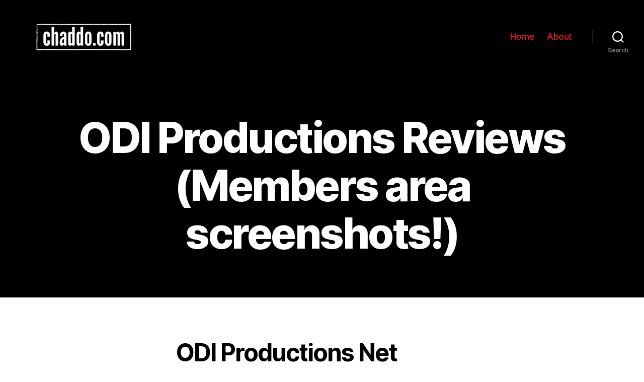

--- FILE ---
content_type: text/css
request_url: https://chaddo.com/wp-content/themes/twentytwentycustom/style.css?ver=1.0.0
body_size: 63
content:
/*
 Theme Name:   Twenty Twenty Child Theme
 Theme URI:    https://www.chaddo.com/
 Description:  A Twenty Twenty child theme 
 Author:       Tuan
 Author URI:   https://www.chaddo.com
 Template:     twentytwenty
 Version:      1.0.0
*/

@import url("../twentytwenty/style.css");
